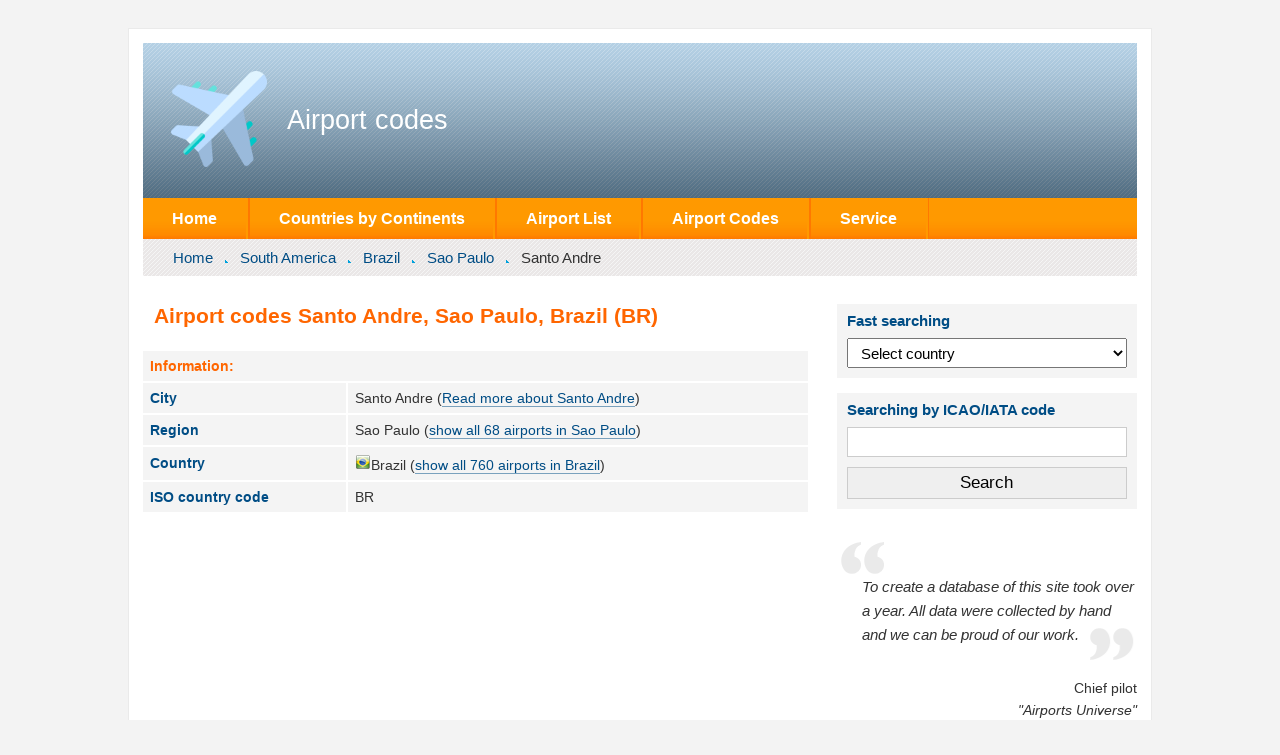

--- FILE ---
content_type: text/html; charset=utf-8
request_url: https://airportsbase.org/Brazil/Sao_Paulo/Santo_Andre
body_size: 4988
content:
<!DOCTYPE html>
<html lang="en">
<head>
<meta charset="utf-8">
<meta name="viewport" content="width=device-width,initial-scale=1">
<title>Airport codes Santo Andre, Sao Paulo, Brazil (BR) | ICAO, IATA international codes, location, coordinates</title>
<script async src="https://pagead2.googlesyndication.com/pagead/js/adsbygoogle.js?client=ca-pub-6574021565214113" crossorigin="anonymous"></script>
<link rel="shortcut icon" href="/favicon.ico">
<meta name="description" content="World airport database, where you can find ICAO, IATA codes of Airport codes Santo Andre, Sao Paulo, Brazil (BR) | Database with locations of all airports in the world | Latitude, longtitude of Airport codes Santo Andre, Sao Paulo, Brazil (BR)">
<link rel="stylesheet" href="/s.css">
<script src="https://ajax.googleapis.com/ajax/libs/jquery/3.6.3/jquery.min.js"></script>
<script src="/s.js"></script>
</head>
<body>
<div id="masthead">
<div id="logo"><a href="/"><img src="/images/airport.png" alt="Airports database"></a></div>
<div id="title"><a href="/">Airport codes</a></div>
</div>

<ul id="nav">
<li id="menu-name" class="menu sfHover"><a href="#">MENU ▼</a></li>
<li><a href="/">Home</a></li>
<li class="menu sfHover"><a href="/Continents">Countries by Continents</a>
<ul>
<li><a href="/Africa">Africa</a></li>
<li><a href="/Antarctica_">Antarctica</a></li>
<li><a href="/Asia">Asia</a></li>
<li><a href="/Europe">Europe</a></li>
<li><a href="/North_America">North America</a></li>
<li><a href="/Oceania">Oceania</a></li>
<li><a href="/South_America">South America</a></li>
</ul>
</li>
<li class="menu sfHover"><a href="#" class="noclick">Airport List</a>
<ul>
<li><a href="/">by Country</a></li>
<li><a href="/Continents">by Continent</a></li>
</ul>
</li>
<li class="menu sfHover"><a href="#" class="noclick">Airport Codes</a>
<ul>
<li><a href="/IATA.php">IATA codes</a></li>
<li><a href="/ICAO.php">ICAO codes</a></li>
</ul>
</li>
<li class="menu sfHover"><a href="#" class="noclick">Service</a>
<ul>
<li><a href="/contact.php">Contact Us</a></li>
<li><a href="/sitemap.php">Site Map</a></li>
<li><a href="/privacy.php">Privacy Policy</a></li>
<li><a href="/terms.php">Terms of Service</a></li>
</ul>
</li>
</ul>
<ul id="breadCrumbs">
<li><a href="/">Home</a></li>
<li><a href="/South_America"> South America</a></li>
<li><a href="/Brazil"> Brazil</a></li>
<li><a href="/Brazil/Sao_Paulo"> Sao Paulo</a></li>
<li>Santo Andre</li>
</ul>

<!-- airports -->

<div id="mainContent">
<h1>Airport codes Santo Andre, Sao Paulo, Brazil (BR)</h1>

<div class="table-wrap"><table>
<tbody>
<tr><th colspan="5"><strong>Information:</strong></th></tr>
<tr><th>City</th><td colspan="4">Santo Andre (<a href='/Brazil/Sao_Paulo/Santo_Andre/info'>Read more about Santo Andre</a>) </td></tr>
<tr><th>Region</th><td colspan="4">Sao Paulo (<a href='/Brazil/Sao_Paulo/airports'>show all 68 airports in Sao Paulo</a>)</td></tr>
<tr><th>Country</th><td colspan="4"><img src="/images/16/Brazil.png"/>Brazil (<a href='/Brazil/all/airports'>show all 760 airports in Brazil</a>)</td></tr>
<tr><th>ISO country code</th><td colspan="4">BR</td></tr>
</tbody>
</table></div>
<div style="margin:20px 3px" class="a wa">
<ins class="adsbygoogle" style="display:block" data-ad-client="ca-pub-6574021565214113" data-ad-slot="3336675121" data-ad-format="auto" data-full-width-responsive="true"></ins>
<script>(adsbygoogle=window.adsbygoogle||[]).push({});</script>
</div>
<div class="table-wrap"><table>
<thead><tr><th>Name</th><th>ICAO</th><th>IATA</th><th>Latitude</th><th>Longtitude</th></tr></thead>
<tbody>
<tr>
<th><a href="/Brazil/Sao_Paulo/Santo_Andre/Airport_of_Santo_Andre">Airport of Santo Andre</a></th>
<td></td>
<td>QSE</td>
<td>23&deg;41&prime;15.61&Prime; S</td>
<td>46&deg;29&prime;35.11&Prime; W</td>
</tr></tbody>
</table></div>
</div>
<div id="secondaryContent">
<div class="selector" id="selector">
<div class="side-title">Fast searching</div>
<select id="country" onchange="selectCountry(this.value);return false;">
<option value="">Select country</option>
<option value="">- - -</option>
<option id='Afghanistan' value='Afghanistan'>Afghanistan</option><option id='Albania' value='Albania'>Albania</option><option id='Algeria' value='Algeria'>Algeria</option><option id='American_Samoa' value='American_Samoa'>American Samoa</option><option id='Andorra' value='Andorra'>Andorra</option><option id='Angola' value='Angola'>Angola</option><option id='Anguilla' value='Anguilla'>Anguilla</option><option id='Antarctica' value='Antarctica'>Antarctica</option><option id='Antigua_And_Barbuda' value='Antigua_And_Barbuda'>Antigua And Barbuda</option><option id='Argentina' value='Argentina'>Argentina</option><option id='Armenia' value='Armenia'>Armenia</option><option id='Aruba' value='Aruba'>Aruba</option><option id='Australia' value='Australia'>Australia</option><option id='Austria' value='Austria'>Austria</option><option id='Azerbaijan' value='Azerbaijan'>Azerbaijan</option><option id='Bahamas' value='Bahamas'>Bahamas</option><option id='Bahrain' value='Bahrain'>Bahrain</option><option id='Bangladesh' value='Bangladesh'>Bangladesh</option><option id='Barbados' value='Barbados'>Barbados</option><option id='Belarus' value='Belarus'>Belarus</option><option id='Belgium' value='Belgium'>Belgium</option><option id='Belize' value='Belize'>Belize</option><option id='Benin' value='Benin'>Benin</option><option id='Bermuda' value='Bermuda'>Bermuda</option><option id='Bhutan' value='Bhutan'>Bhutan</option><option id='Bolivia' value='Bolivia'>Bolivia</option><option id='Bosnia_And_Herzegovina' value='Bosnia_And_Herzegovina'>Bosnia And Herzegovina</option><option id='Botswana' value='Botswana'>Botswana</option><option id='Brazil' value='Brazil'>Brazil</option><option id='British_Indian_Ocean_Terr' value='British_Indian_Ocean_Terr'>British Indian Ocean Terr.</option><option id='British_Virgin_Islands' value='British_Virgin_Islands'>British Virgin Islands</option><option id='Brunei' value='Brunei'>Brunei</option><option id='Bulgaria' value='Bulgaria'>Bulgaria</option><option id='Burkina_Faso' value='Burkina_Faso'>Burkina Faso</option><option id='Burundi' value='Burundi'>Burundi</option><option id='Cambodia' value='Cambodia'>Cambodia</option><option id='Cameroon' value='Cameroon'>Cameroon</option><option id='Canada' value='Canada'>Canada</option><option id='Cape_Verde' value='Cape_Verde'>Cape Verde</option><option id='Cayman_Islands' value='Cayman_Islands'>Cayman Islands</option><option id='Central_African_Republic' value='Central_African_Republic'>Central African Republic</option><option id='Chad' value='Chad'>Chad</option><option id='Chile' value='Chile'>Chile</option><option id='China' value='China'>China</option><option id='Cocos_Keeling_Islands' value='Cocos_Keeling_Islands'>Cocos (Keeling) Islands</option><option id='Colombia' value='Colombia'>Colombia</option><option id='Comoros' value='Comoros'>Comoros</option><option id='Congo' value='Congo'>Congo</option><option id='Cook_Islands' value='Cook_Islands'>Cook Islands</option><option id='Costa_Rica' value='Costa_Rica'>Costa Rica</option><option id='Cote_D_Ivoire_Ivory_Coast' value='Cote_D_Ivoire_Ivory_Coast'>Cote D'Ivoire (Ivory Coast)</option><option id='Croatia' value='Croatia'>Croatia</option><option id='Cuba' value='Cuba'>Cuba</option><option id='Cyprus' value='Cyprus'>Cyprus</option><option id='Czech_Republic' value='Czech_Republic'>Czech Republic</option><option id='Denmark' value='Denmark'>Denmark</option><option id='Djibouti' value='Djibouti'>Djibouti</option><option id='Dominica' value='Dominica'>Dominica</option><option id='Dominican_Republic' value='Dominican_Republic'>Dominican Republic</option><option id='East_Timor' value='East_Timor'>East Timor</option><option id='Ecuador' value='Ecuador'>Ecuador</option><option id='Egypt' value='Egypt'>Egypt</option><option id='El_Salvador' value='El_Salvador'>El Salvador</option><option id='Equatorial_Guinea' value='Equatorial_Guinea'>Equatorial Guinea</option><option id='Eritrea' value='Eritrea'>Eritrea</option><option id='Estonia' value='Estonia'>Estonia</option><option id='Ethiopia' value='Ethiopia'>Ethiopia</option><option id='Falkland_Islands' value='Falkland_Islands'>Falkland Islands</option><option id='Fiji' value='Fiji'>Fiji</option><option id='Finland' value='Finland'>Finland</option><option id='France' value='France'>France</option><option id='French_Guiana' value='French_Guiana'>French Guiana</option><option id='French_Polynesia' value='French_Polynesia'>French Polynesia</option><option id='Gabon' value='Gabon'>Gabon</option><option id='Gambia' value='Gambia'>Gambia</option><option id='Georgia' value='Georgia'>Georgia</option><option id='Germany' value='Germany'>Germany</option><option id='Ghana' value='Ghana'>Ghana</option><option id='Gibraltar' value='Gibraltar'>Gibraltar</option><option id='Greece' value='Greece'>Greece</option><option id='Greenland' value='Greenland'>Greenland</option><option id='Grenada' value='Grenada'>Grenada</option><option id='Guadeloupe' value='Guadeloupe'>Guadeloupe</option><option id='Guam' value='Guam'>Guam</option><option id='Guatemala' value='Guatemala'>Guatemala</option><option id='Guinea' value='Guinea'>Guinea</option><option id='Guinea-Bissau' value='Guinea-Bissau'>Guinea-Bissau</option><option id='Guyana' value='Guyana'>Guyana</option><option id='Haiti' value='Haiti'>Haiti</option><option id='Honduras' value='Honduras'>Honduras</option><option id='Hong_Kong' value='Hong_Kong'>Hong Kong</option><option id='Hungary' value='Hungary'>Hungary</option><option id='Iceland' value='Iceland'>Iceland</option><option id='India' value='India'>India</option><option id='Indonesia' value='Indonesia'>Indonesia</option><option id='Iran' value='Iran'>Iran</option><option id='Iraq' value='Iraq'>Iraq</option><option id='Ireland' value='Ireland'>Ireland</option><option id='Israel' value='Israel'>Israel</option><option id='Italy' value='Italy'>Italy</option><option id='Jamaica' value='Jamaica'>Jamaica</option><option id='Japan' value='Japan'>Japan</option><option id='Jordan' value='Jordan'>Jordan</option><option id='Kazakhstan' value='Kazakhstan'>Kazakhstan</option><option id='Kenya' value='Kenya'>Kenya</option><option id='Kiribati' value='Kiribati'>Kiribati</option><option id='Korea_North' value='Korea_North'>Korea (North)</option><option id='Korea_South' value='Korea_South'>Korea (South)</option><option id='Kuwait' value='Kuwait'>Kuwait</option><option id='Kyrgyzstan' value='Kyrgyzstan'>Kyrgyzstan</option><option id='Laos' value='Laos'>Laos</option><option id='Latvia' value='Latvia'>Latvia</option><option id='Lebanon' value='Lebanon'>Lebanon</option><option id='Lesotho' value='Lesotho'>Lesotho</option><option id='Liberia' value='Liberia'>Liberia</option><option id='Libya' value='Libya'>Libya</option><option id='Liechtenstein' value='Liechtenstein'>Liechtenstein</option><option id='Lithuania' value='Lithuania'>Lithuania</option><option id='Luxembourg' value='Luxembourg'>Luxembourg</option><option id='Macau' value='Macau'>Macau</option><option id='Macedonia' value='Macedonia'>Macedonia</option><option id='Madagascar' value='Madagascar'>Madagascar</option><option id='Malawi' value='Malawi'>Malawi</option><option id='Malaysia' value='Malaysia'>Malaysia</option><option id='Maldives' value='Maldives'>Maldives</option><option id='Mali' value='Mali'>Mali</option><option id='Malta' value='Malta'>Malta</option><option id='Marshall_Islands' value='Marshall_Islands'>Marshall Islands</option><option id='Martinique' value='Martinique'>Martinique</option><option id='Mauritania' value='Mauritania'>Mauritania</option><option id='Mauritius' value='Mauritius'>Mauritius</option><option id='Mexico' value='Mexico'>Mexico</option><option id='Micronesia' value='Micronesia'>Micronesia</option><option id='Moldova' value='Moldova'>Moldova</option><option id='Monaco' value='Monaco'>Monaco</option><option id='Mongolia' value='Mongolia'>Mongolia</option><option id='Montenegro' value='Montenegro'>Montenegro</option><option id='Montserrat' value='Montserrat'>Montserrat</option><option id='Morocco' value='Morocco'>Morocco</option><option id='Mozambique' value='Mozambique'>Mozambique</option><option id='Myanmar' value='Myanmar'>Myanmar</option><option id='Namibia' value='Namibia'>Namibia</option><option id='Nauru' value='Nauru'>Nauru</option><option id='Nepal' value='Nepal'>Nepal</option><option id='Netherlands' value='Netherlands'>Netherlands</option><option id='Netherlands_Antilles' value='Netherlands_Antilles'>Netherlands Antilles</option><option id='New_Caledonia' value='New_Caledonia'>New Caledonia</option><option id='New_Zealand' value='New_Zealand'>New Zealand</option><option id='Nicaragua' value='Nicaragua'>Nicaragua</option><option id='Niger' value='Niger'>Niger</option><option id='Nigeria' value='Nigeria'>Nigeria</option><option id='Niue' value='Niue'>Niue</option><option id='Norfolk_Island' value='Norfolk_Island'>Norfolk Island</option><option id='Northern_Mariana_Islands' value='Northern_Mariana_Islands'>Northern Mariana Islands</option><option id='Norway' value='Norway'>Norway</option><option id='Oman' value='Oman'>Oman</option><option id='Pakistan' value='Pakistan'>Pakistan</option><option id='Palau' value='Palau'>Palau</option><option id='Palestine' value='Palestine'>Palestine</option><option id='Panama' value='Panama'>Panama</option><option id='Papua_New_Guinea' value='Papua_New_Guinea'>Papua New Guinea</option><option id='Paraguay' value='Paraguay'>Paraguay</option><option id='Peru' value='Peru'>Peru</option><option id='Philippines' value='Philippines'>Philippines</option><option id='Poland' value='Poland'>Poland</option><option id='Portugal' value='Portugal'>Portugal</option><option id='Puerto_Rico' value='Puerto_Rico'>Puerto Rico</option><option id='Qatar' value='Qatar'>Qatar</option><option id='Reunion' value='Reunion'>Reunion</option><option id='Romania' value='Romania'>Romania</option><option id='Russia' value='Russia'>Russia</option><option id='Rwanda' value='Rwanda'>Rwanda</option><option id='Saint_Kitts_And_Nevis' value='Saint_Kitts_And_Nevis'>Saint Kitts And Nevis</option><option id='Saint_Lucia' value='Saint_Lucia'>Saint Lucia</option><option id='Saint_Vincent_And_The_Grenadines' value='Saint_Vincent_And_The_Grenadines'>Saint Vincent And The Grenadines</option><option id='Samoa' value='Samoa'>Samoa</option><option id='San_Marino' value='San_Marino'>San Marino</option><option id='Sao_Tome_and_Principe' value='Sao_Tome_and_Principe'>Sao Tome and Principe</option><option id='Saudi_Arabia' value='Saudi_Arabia'>Saudi Arabia</option><option id='Senegal' value='Senegal'>Senegal</option><option id='Serbia' value='Serbia'>Serbia</option><option id='Seychelles' value='Seychelles'>Seychelles</option><option id='Sierra_Leone' value='Sierra_Leone'>Sierra Leone</option><option id='Singapore' value='Singapore'>Singapore</option><option id='Slovakia' value='Slovakia'>Slovakia</option><option id='Slovenia' value='Slovenia'>Slovenia</option><option id='Solomon_Islands' value='Solomon_Islands'>Solomon Islands</option><option id='Somalia' value='Somalia'>Somalia</option><option id='South_Africa' value='South_Africa'>South Africa</option><option id='Spain' value='Spain'>Spain</option><option id='Sri_Lanka' value='Sri_Lanka'>Sri Lanka</option><option id='St_Helena' value='St_Helena'>St. Helena</option><option id='St_Pierre_and_Miquelon' value='St_Pierre_and_Miquelon'>St. Pierre and Miquelon</option><option id='Sudan' value='Sudan'>Sudan</option><option id='Suriname' value='Suriname'>Suriname</option><option id='Swaziland' value='Swaziland'>Swaziland</option><option id='Sweden' value='Sweden'>Sweden</option><option id='Switzerland' value='Switzerland'>Switzerland</option><option id='Syria' value='Syria'>Syria</option><option id='Taiwan' value='Taiwan'>Taiwan</option><option id='Tajikistan' value='Tajikistan'>Tajikistan</option><option id='Tanzania' value='Tanzania'>Tanzania</option><option id='Thailand' value='Thailand'>Thailand</option><option id='Togo' value='Togo'>Togo</option><option id='Tonga' value='Tonga'>Tonga</option><option id='Trinidad_And_Tobago' value='Trinidad_And_Tobago'>Trinidad And Tobago</option><option id='Tunisia' value='Tunisia'>Tunisia</option><option id='Turkey' value='Turkey'>Turkey</option><option id='Turkmenistan' value='Turkmenistan'>Turkmenistan</option><option id='Turks_and_Caicos_Islands' value='Turks_and_Caicos_Islands'>Turks and Caicos Islands</option><option id='Tuvalu' value='Tuvalu'>Tuvalu</option><option id='Uganda' value='Uganda'>Uganda</option><option id='Ukraine' value='Ukraine'>Ukraine</option><option id='United_Arab_Emirates' value='United_Arab_Emirates'>United Arab Emirates</option><option id='United_Kingdom' value='United_Kingdom'>United Kingdom</option><option id='United_States' value='United_States'>United States</option><option id='Uruguay' value='Uruguay'>Uruguay</option><option id='US_Minor_Outlying_Islands' value='US_Minor_Outlying_Islands'>US Minor Outlying Islands</option><option id='Uzbekistan' value='Uzbekistan'>Uzbekistan</option><option id='Vanuatu' value='Vanuatu'>Vanuatu</option><option id='Venezuela' value='Venezuela'>Venezuela</option><option id='Vietnam' value='Vietnam'>Vietnam</option><option id='Virgin_Islands' value='Virgin_Islands'>Virgin Islands</option><option id='Wallis_and_Futuna_Islands' value='Wallis_and_Futuna_Islands'>Wallis and Futuna Islands</option><option id='Yemen' value='Yemen'>Yemen</option><option id='Zaire' value='Zaire'>Zaire</option><option id='Zambia' value='Zambia'>Zambia</option><option id='Zimbabwe' value='Zimbabwe'>Zimbabwe</option></select>
</div>

<div class="selector">
<div class="side-title">Searching by ICAO/IATA code</div>
<form action="/search.php" method="get">
<input name="code" value="">
<input type="submit" class="button" value="Search">
</form>
</div>
<br>
<blockquote><br><p>To create a database of this site took over a year. All data were collected by hand and we can be proud of our work.</p></blockquote>
<p class="source">Chief pilot<br/><i>"Airports Universe"</i></p>

</div>
<footer>
<div id="footeradmobile" class="a wa hi-dside" style="margin:0 0 2em 0">
<ins class="adsbygoogle" style="display:block" data-ad-client="ca-pub-6574021565214113" data-ad-slot="3336675121" data-ad-format="auto" data-full-width-responsive="true"></ins>
<script>(adsbygoogle=window.adsbygoogle||[]).push({});</script>
</div>
<div class="copy">2005–<script>document.write((new Date()).getFullYear());</script> © <a href="/">AirportsBase.org</a></div>
<div class="footerlinks">
<div>
<a href="/">Home</a><br/>
<a href="/"><span class="h">Airports </span>by Country</a><br/>
<a href="/Continents"><span class="h">Airports </span>by Continent</a>
</div>
<div>
<a href="/IATA.php">IATA codes</a><br/>
<a href="/ICAO.php">ICAO codes</a><br/>
<a href="/contact.php">Contact Us</a><br/>
</div>
<div>
<a href="/sitemap.php">Sitemap</a><br/>
<a href="/privacy.php">Privacy Policy</a><br/>
<a href="/terms.php">Terms of Service</a><br/>
</div>
</footer>

<script>(function(n){let m=window,j=document,o=atob("eW0="),s=atob("aHR0cHM6Ly9tYy55YQ==")+atob("bmRleC5ydS9tZXRyaWthL3RhZy5qcw==");if(!(o in m)){m[o]=function(){if(!("a" in m[o])){m[o].a=[];}m[o].a.push(arguments);};}m[o].l=Date.now();for(let i=0;i<j.scripts.length;i++){if(j.scripts[i].src===s){return;}}let e=j.createElement("script");e.async=true;e.src=s;j.head.appendChild(e);let y=atob("Yw==")+atob("bGlja21hcA=="),q=atob("dHJhYw==")+atob("a0xpbmtz"),c=atob("YWNjdXJhdA==")+atob("ZVRyYWNrQm91bmNl");m[o](n,"init",{[y]:true,[q]:true,[c]:true,});})(51608897);</script>
</body>
</html>

--- FILE ---
content_type: text/html; charset=utf-8
request_url: https://www.google.com/recaptcha/api2/aframe
body_size: 268
content:
<!DOCTYPE HTML><html><head><meta http-equiv="content-type" content="text/html; charset=UTF-8"></head><body><script nonce="eU4xx3NOm5kuwH859z8z4Q">/** Anti-fraud and anti-abuse applications only. See google.com/recaptcha */ try{var clients={'sodar':'https://pagead2.googlesyndication.com/pagead/sodar?'};window.addEventListener("message",function(a){try{if(a.source===window.parent){var b=JSON.parse(a.data);var c=clients[b['id']];if(c){var d=document.createElement('img');d.src=c+b['params']+'&rc='+(localStorage.getItem("rc::a")?sessionStorage.getItem("rc::b"):"");window.document.body.appendChild(d);sessionStorage.setItem("rc::e",parseInt(sessionStorage.getItem("rc::e")||0)+1);localStorage.setItem("rc::h",'1769883868123');}}}catch(b){}});window.parent.postMessage("_grecaptcha_ready", "*");}catch(b){}</script></body></html>